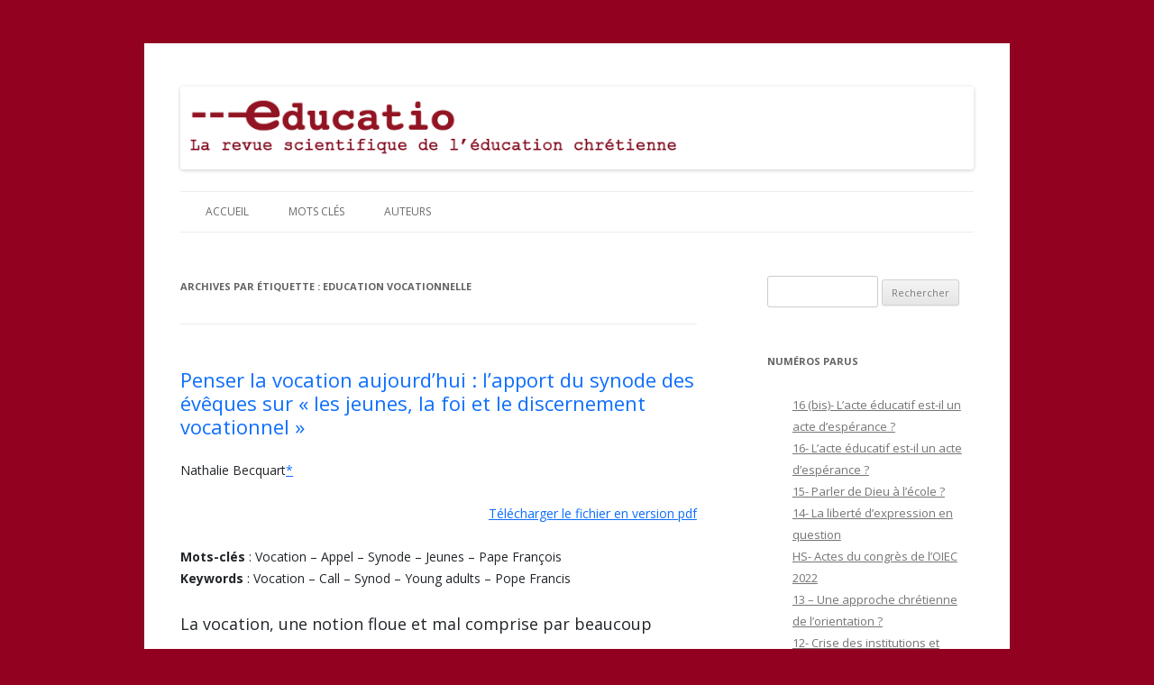

--- FILE ---
content_type: text/html; charset=UTF-8
request_url: https://revue-educatio.eu/tag/education-vocationnelle/
body_size: 9779
content:
<!DOCTYPE html>
<!--[if IE 7]>
<html class="ie ie7" lang="fr-FR">
<![endif]-->
<!--[if IE 8]>
<html class="ie ie8" lang="fr-FR">
<![endif]-->
<!--[if !(IE 7) & !(IE 8)]><!-->
<html lang="fr-FR">
<!--<![endif]-->
<head>
<meta charset="UTF-8" />
<meta name="viewport" content="width=device-width" />
<title>Education vocationnelle | Educatio</title>
<link rel="profile" href="https://gmpg.org/xfn/11" />
<link rel="pingback" href="https://revue-educatio.eu/xmlrpc.php">
<!--[if lt IE 9]>
<script src="https://revue-educatio.eu/wp-content/themes/twentytwelve/js/html5.js?ver=3.7.0" type="text/javascript"></script>
<![endif]-->
<meta name='robots' content='max-image-preview:large' />
	<style>img:is([sizes="auto" i], [sizes^="auto," i]) { contain-intrinsic-size: 3000px 1500px }</style>
	<link rel='dns-prefetch' href='//cdn.jsdelivr.net' />
<link rel='dns-prefetch' href='//fonts.googleapis.com' />
<link href='https://fonts.gstatic.com' crossorigin rel='preconnect' />
<link rel="alternate" type="application/rss+xml" title="Educatio &raquo; Flux" href="https://revue-educatio.eu/feed/" />
<link rel="alternate" type="application/rss+xml" title="Educatio &raquo; Flux des commentaires" href="https://revue-educatio.eu/comments/feed/" />
<link rel="alternate" type="application/rss+xml" title="Educatio &raquo; Flux de l’étiquette Education vocationnelle" href="https://revue-educatio.eu/tag/education-vocationnelle/feed/" />
<script type="text/javascript">
/* <![CDATA[ */
window._wpemojiSettings = {"baseUrl":"https:\/\/s.w.org\/images\/core\/emoji\/16.0.1\/72x72\/","ext":".png","svgUrl":"https:\/\/s.w.org\/images\/core\/emoji\/16.0.1\/svg\/","svgExt":".svg","source":{"concatemoji":"https:\/\/revue-educatio.eu\/wp-includes\/js\/wp-emoji-release.min.js?ver=6.8.3"}};
/*! This file is auto-generated */
!function(s,n){var o,i,e;function c(e){try{var t={supportTests:e,timestamp:(new Date).valueOf()};sessionStorage.setItem(o,JSON.stringify(t))}catch(e){}}function p(e,t,n){e.clearRect(0,0,e.canvas.width,e.canvas.height),e.fillText(t,0,0);var t=new Uint32Array(e.getImageData(0,0,e.canvas.width,e.canvas.height).data),a=(e.clearRect(0,0,e.canvas.width,e.canvas.height),e.fillText(n,0,0),new Uint32Array(e.getImageData(0,0,e.canvas.width,e.canvas.height).data));return t.every(function(e,t){return e===a[t]})}function u(e,t){e.clearRect(0,0,e.canvas.width,e.canvas.height),e.fillText(t,0,0);for(var n=e.getImageData(16,16,1,1),a=0;a<n.data.length;a++)if(0!==n.data[a])return!1;return!0}function f(e,t,n,a){switch(t){case"flag":return n(e,"\ud83c\udff3\ufe0f\u200d\u26a7\ufe0f","\ud83c\udff3\ufe0f\u200b\u26a7\ufe0f")?!1:!n(e,"\ud83c\udde8\ud83c\uddf6","\ud83c\udde8\u200b\ud83c\uddf6")&&!n(e,"\ud83c\udff4\udb40\udc67\udb40\udc62\udb40\udc65\udb40\udc6e\udb40\udc67\udb40\udc7f","\ud83c\udff4\u200b\udb40\udc67\u200b\udb40\udc62\u200b\udb40\udc65\u200b\udb40\udc6e\u200b\udb40\udc67\u200b\udb40\udc7f");case"emoji":return!a(e,"\ud83e\udedf")}return!1}function g(e,t,n,a){var r="undefined"!=typeof WorkerGlobalScope&&self instanceof WorkerGlobalScope?new OffscreenCanvas(300,150):s.createElement("canvas"),o=r.getContext("2d",{willReadFrequently:!0}),i=(o.textBaseline="top",o.font="600 32px Arial",{});return e.forEach(function(e){i[e]=t(o,e,n,a)}),i}function t(e){var t=s.createElement("script");t.src=e,t.defer=!0,s.head.appendChild(t)}"undefined"!=typeof Promise&&(o="wpEmojiSettingsSupports",i=["flag","emoji"],n.supports={everything:!0,everythingExceptFlag:!0},e=new Promise(function(e){s.addEventListener("DOMContentLoaded",e,{once:!0})}),new Promise(function(t){var n=function(){try{var e=JSON.parse(sessionStorage.getItem(o));if("object"==typeof e&&"number"==typeof e.timestamp&&(new Date).valueOf()<e.timestamp+604800&&"object"==typeof e.supportTests)return e.supportTests}catch(e){}return null}();if(!n){if("undefined"!=typeof Worker&&"undefined"!=typeof OffscreenCanvas&&"undefined"!=typeof URL&&URL.createObjectURL&&"undefined"!=typeof Blob)try{var e="postMessage("+g.toString()+"("+[JSON.stringify(i),f.toString(),p.toString(),u.toString()].join(",")+"));",a=new Blob([e],{type:"text/javascript"}),r=new Worker(URL.createObjectURL(a),{name:"wpTestEmojiSupports"});return void(r.onmessage=function(e){c(n=e.data),r.terminate(),t(n)})}catch(e){}c(n=g(i,f,p,u))}t(n)}).then(function(e){for(var t in e)n.supports[t]=e[t],n.supports.everything=n.supports.everything&&n.supports[t],"flag"!==t&&(n.supports.everythingExceptFlag=n.supports.everythingExceptFlag&&n.supports[t]);n.supports.everythingExceptFlag=n.supports.everythingExceptFlag&&!n.supports.flag,n.DOMReady=!1,n.readyCallback=function(){n.DOMReady=!0}}).then(function(){return e}).then(function(){var e;n.supports.everything||(n.readyCallback(),(e=n.source||{}).concatemoji?t(e.concatemoji):e.wpemoji&&e.twemoji&&(t(e.twemoji),t(e.wpemoji)))}))}((window,document),window._wpemojiSettings);
/* ]]> */
</script>
<style id='wp-emoji-styles-inline-css' type='text/css'>

	img.wp-smiley, img.emoji {
		display: inline !important;
		border: none !important;
		box-shadow: none !important;
		height: 1em !important;
		width: 1em !important;
		margin: 0 0.07em !important;
		vertical-align: -0.1em !important;
		background: none !important;
		padding: 0 !important;
	}
</style>
<link rel='stylesheet' id='wp-block-library-css' href='https://revue-educatio.eu/wp-includes/css/dist/block-library/style.min.css?ver=6.8.3' type='text/css' media='all' />
<style id='wp-block-library-theme-inline-css' type='text/css'>
.wp-block-audio :where(figcaption){color:#555;font-size:13px;text-align:center}.is-dark-theme .wp-block-audio :where(figcaption){color:#ffffffa6}.wp-block-audio{margin:0 0 1em}.wp-block-code{border:1px solid #ccc;border-radius:4px;font-family:Menlo,Consolas,monaco,monospace;padding:.8em 1em}.wp-block-embed :where(figcaption){color:#555;font-size:13px;text-align:center}.is-dark-theme .wp-block-embed :where(figcaption){color:#ffffffa6}.wp-block-embed{margin:0 0 1em}.blocks-gallery-caption{color:#555;font-size:13px;text-align:center}.is-dark-theme .blocks-gallery-caption{color:#ffffffa6}:root :where(.wp-block-image figcaption){color:#555;font-size:13px;text-align:center}.is-dark-theme :root :where(.wp-block-image figcaption){color:#ffffffa6}.wp-block-image{margin:0 0 1em}.wp-block-pullquote{border-bottom:4px solid;border-top:4px solid;color:currentColor;margin-bottom:1.75em}.wp-block-pullquote cite,.wp-block-pullquote footer,.wp-block-pullquote__citation{color:currentColor;font-size:.8125em;font-style:normal;text-transform:uppercase}.wp-block-quote{border-left:.25em solid;margin:0 0 1.75em;padding-left:1em}.wp-block-quote cite,.wp-block-quote footer{color:currentColor;font-size:.8125em;font-style:normal;position:relative}.wp-block-quote:where(.has-text-align-right){border-left:none;border-right:.25em solid;padding-left:0;padding-right:1em}.wp-block-quote:where(.has-text-align-center){border:none;padding-left:0}.wp-block-quote.is-large,.wp-block-quote.is-style-large,.wp-block-quote:where(.is-style-plain){border:none}.wp-block-search .wp-block-search__label{font-weight:700}.wp-block-search__button{border:1px solid #ccc;padding:.375em .625em}:where(.wp-block-group.has-background){padding:1.25em 2.375em}.wp-block-separator.has-css-opacity{opacity:.4}.wp-block-separator{border:none;border-bottom:2px solid;margin-left:auto;margin-right:auto}.wp-block-separator.has-alpha-channel-opacity{opacity:1}.wp-block-separator:not(.is-style-wide):not(.is-style-dots){width:100px}.wp-block-separator.has-background:not(.is-style-dots){border-bottom:none;height:1px}.wp-block-separator.has-background:not(.is-style-wide):not(.is-style-dots){height:2px}.wp-block-table{margin:0 0 1em}.wp-block-table td,.wp-block-table th{word-break:normal}.wp-block-table :where(figcaption){color:#555;font-size:13px;text-align:center}.is-dark-theme .wp-block-table :where(figcaption){color:#ffffffa6}.wp-block-video :where(figcaption){color:#555;font-size:13px;text-align:center}.is-dark-theme .wp-block-video :where(figcaption){color:#ffffffa6}.wp-block-video{margin:0 0 1em}:root :where(.wp-block-template-part.has-background){margin-bottom:0;margin-top:0;padding:1.25em 2.375em}
</style>
<style id='classic-theme-styles-inline-css' type='text/css'>
/*! This file is auto-generated */
.wp-block-button__link{color:#fff;background-color:#32373c;border-radius:9999px;box-shadow:none;text-decoration:none;padding:calc(.667em + 2px) calc(1.333em + 2px);font-size:1.125em}.wp-block-file__button{background:#32373c;color:#fff;text-decoration:none}
</style>
<style id='global-styles-inline-css' type='text/css'>
:root{--wp--preset--aspect-ratio--square: 1;--wp--preset--aspect-ratio--4-3: 4/3;--wp--preset--aspect-ratio--3-4: 3/4;--wp--preset--aspect-ratio--3-2: 3/2;--wp--preset--aspect-ratio--2-3: 2/3;--wp--preset--aspect-ratio--16-9: 16/9;--wp--preset--aspect-ratio--9-16: 9/16;--wp--preset--color--black: #000000;--wp--preset--color--cyan-bluish-gray: #abb8c3;--wp--preset--color--white: #fff;--wp--preset--color--pale-pink: #f78da7;--wp--preset--color--vivid-red: #cf2e2e;--wp--preset--color--luminous-vivid-orange: #ff6900;--wp--preset--color--luminous-vivid-amber: #fcb900;--wp--preset--color--light-green-cyan: #7bdcb5;--wp--preset--color--vivid-green-cyan: #00d084;--wp--preset--color--pale-cyan-blue: #8ed1fc;--wp--preset--color--vivid-cyan-blue: #0693e3;--wp--preset--color--vivid-purple: #9b51e0;--wp--preset--color--blue: #21759b;--wp--preset--color--dark-gray: #444;--wp--preset--color--medium-gray: #9f9f9f;--wp--preset--color--light-gray: #e6e6e6;--wp--preset--gradient--vivid-cyan-blue-to-vivid-purple: linear-gradient(135deg,rgba(6,147,227,1) 0%,rgb(155,81,224) 100%);--wp--preset--gradient--light-green-cyan-to-vivid-green-cyan: linear-gradient(135deg,rgb(122,220,180) 0%,rgb(0,208,130) 100%);--wp--preset--gradient--luminous-vivid-amber-to-luminous-vivid-orange: linear-gradient(135deg,rgba(252,185,0,1) 0%,rgba(255,105,0,1) 100%);--wp--preset--gradient--luminous-vivid-orange-to-vivid-red: linear-gradient(135deg,rgba(255,105,0,1) 0%,rgb(207,46,46) 100%);--wp--preset--gradient--very-light-gray-to-cyan-bluish-gray: linear-gradient(135deg,rgb(238,238,238) 0%,rgb(169,184,195) 100%);--wp--preset--gradient--cool-to-warm-spectrum: linear-gradient(135deg,rgb(74,234,220) 0%,rgb(151,120,209) 20%,rgb(207,42,186) 40%,rgb(238,44,130) 60%,rgb(251,105,98) 80%,rgb(254,248,76) 100%);--wp--preset--gradient--blush-light-purple: linear-gradient(135deg,rgb(255,206,236) 0%,rgb(152,150,240) 100%);--wp--preset--gradient--blush-bordeaux: linear-gradient(135deg,rgb(254,205,165) 0%,rgb(254,45,45) 50%,rgb(107,0,62) 100%);--wp--preset--gradient--luminous-dusk: linear-gradient(135deg,rgb(255,203,112) 0%,rgb(199,81,192) 50%,rgb(65,88,208) 100%);--wp--preset--gradient--pale-ocean: linear-gradient(135deg,rgb(255,245,203) 0%,rgb(182,227,212) 50%,rgb(51,167,181) 100%);--wp--preset--gradient--electric-grass: linear-gradient(135deg,rgb(202,248,128) 0%,rgb(113,206,126) 100%);--wp--preset--gradient--midnight: linear-gradient(135deg,rgb(2,3,129) 0%,rgb(40,116,252) 100%);--wp--preset--font-size--small: 13px;--wp--preset--font-size--medium: 20px;--wp--preset--font-size--large: 36px;--wp--preset--font-size--x-large: 42px;--wp--preset--spacing--20: 0.44rem;--wp--preset--spacing--30: 0.67rem;--wp--preset--spacing--40: 1rem;--wp--preset--spacing--50: 1.5rem;--wp--preset--spacing--60: 2.25rem;--wp--preset--spacing--70: 3.38rem;--wp--preset--spacing--80: 5.06rem;--wp--preset--shadow--natural: 6px 6px 9px rgba(0, 0, 0, 0.2);--wp--preset--shadow--deep: 12px 12px 50px rgba(0, 0, 0, 0.4);--wp--preset--shadow--sharp: 6px 6px 0px rgba(0, 0, 0, 0.2);--wp--preset--shadow--outlined: 6px 6px 0px -3px rgba(255, 255, 255, 1), 6px 6px rgba(0, 0, 0, 1);--wp--preset--shadow--crisp: 6px 6px 0px rgba(0, 0, 0, 1);}:where(.is-layout-flex){gap: 0.5em;}:where(.is-layout-grid){gap: 0.5em;}body .is-layout-flex{display: flex;}.is-layout-flex{flex-wrap: wrap;align-items: center;}.is-layout-flex > :is(*, div){margin: 0;}body .is-layout-grid{display: grid;}.is-layout-grid > :is(*, div){margin: 0;}:where(.wp-block-columns.is-layout-flex){gap: 2em;}:where(.wp-block-columns.is-layout-grid){gap: 2em;}:where(.wp-block-post-template.is-layout-flex){gap: 1.25em;}:where(.wp-block-post-template.is-layout-grid){gap: 1.25em;}.has-black-color{color: var(--wp--preset--color--black) !important;}.has-cyan-bluish-gray-color{color: var(--wp--preset--color--cyan-bluish-gray) !important;}.has-white-color{color: var(--wp--preset--color--white) !important;}.has-pale-pink-color{color: var(--wp--preset--color--pale-pink) !important;}.has-vivid-red-color{color: var(--wp--preset--color--vivid-red) !important;}.has-luminous-vivid-orange-color{color: var(--wp--preset--color--luminous-vivid-orange) !important;}.has-luminous-vivid-amber-color{color: var(--wp--preset--color--luminous-vivid-amber) !important;}.has-light-green-cyan-color{color: var(--wp--preset--color--light-green-cyan) !important;}.has-vivid-green-cyan-color{color: var(--wp--preset--color--vivid-green-cyan) !important;}.has-pale-cyan-blue-color{color: var(--wp--preset--color--pale-cyan-blue) !important;}.has-vivid-cyan-blue-color{color: var(--wp--preset--color--vivid-cyan-blue) !important;}.has-vivid-purple-color{color: var(--wp--preset--color--vivid-purple) !important;}.has-black-background-color{background-color: var(--wp--preset--color--black) !important;}.has-cyan-bluish-gray-background-color{background-color: var(--wp--preset--color--cyan-bluish-gray) !important;}.has-white-background-color{background-color: var(--wp--preset--color--white) !important;}.has-pale-pink-background-color{background-color: var(--wp--preset--color--pale-pink) !important;}.has-vivid-red-background-color{background-color: var(--wp--preset--color--vivid-red) !important;}.has-luminous-vivid-orange-background-color{background-color: var(--wp--preset--color--luminous-vivid-orange) !important;}.has-luminous-vivid-amber-background-color{background-color: var(--wp--preset--color--luminous-vivid-amber) !important;}.has-light-green-cyan-background-color{background-color: var(--wp--preset--color--light-green-cyan) !important;}.has-vivid-green-cyan-background-color{background-color: var(--wp--preset--color--vivid-green-cyan) !important;}.has-pale-cyan-blue-background-color{background-color: var(--wp--preset--color--pale-cyan-blue) !important;}.has-vivid-cyan-blue-background-color{background-color: var(--wp--preset--color--vivid-cyan-blue) !important;}.has-vivid-purple-background-color{background-color: var(--wp--preset--color--vivid-purple) !important;}.has-black-border-color{border-color: var(--wp--preset--color--black) !important;}.has-cyan-bluish-gray-border-color{border-color: var(--wp--preset--color--cyan-bluish-gray) !important;}.has-white-border-color{border-color: var(--wp--preset--color--white) !important;}.has-pale-pink-border-color{border-color: var(--wp--preset--color--pale-pink) !important;}.has-vivid-red-border-color{border-color: var(--wp--preset--color--vivid-red) !important;}.has-luminous-vivid-orange-border-color{border-color: var(--wp--preset--color--luminous-vivid-orange) !important;}.has-luminous-vivid-amber-border-color{border-color: var(--wp--preset--color--luminous-vivid-amber) !important;}.has-light-green-cyan-border-color{border-color: var(--wp--preset--color--light-green-cyan) !important;}.has-vivid-green-cyan-border-color{border-color: var(--wp--preset--color--vivid-green-cyan) !important;}.has-pale-cyan-blue-border-color{border-color: var(--wp--preset--color--pale-cyan-blue) !important;}.has-vivid-cyan-blue-border-color{border-color: var(--wp--preset--color--vivid-cyan-blue) !important;}.has-vivid-purple-border-color{border-color: var(--wp--preset--color--vivid-purple) !important;}.has-vivid-cyan-blue-to-vivid-purple-gradient-background{background: var(--wp--preset--gradient--vivid-cyan-blue-to-vivid-purple) !important;}.has-light-green-cyan-to-vivid-green-cyan-gradient-background{background: var(--wp--preset--gradient--light-green-cyan-to-vivid-green-cyan) !important;}.has-luminous-vivid-amber-to-luminous-vivid-orange-gradient-background{background: var(--wp--preset--gradient--luminous-vivid-amber-to-luminous-vivid-orange) !important;}.has-luminous-vivid-orange-to-vivid-red-gradient-background{background: var(--wp--preset--gradient--luminous-vivid-orange-to-vivid-red) !important;}.has-very-light-gray-to-cyan-bluish-gray-gradient-background{background: var(--wp--preset--gradient--very-light-gray-to-cyan-bluish-gray) !important;}.has-cool-to-warm-spectrum-gradient-background{background: var(--wp--preset--gradient--cool-to-warm-spectrum) !important;}.has-blush-light-purple-gradient-background{background: var(--wp--preset--gradient--blush-light-purple) !important;}.has-blush-bordeaux-gradient-background{background: var(--wp--preset--gradient--blush-bordeaux) !important;}.has-luminous-dusk-gradient-background{background: var(--wp--preset--gradient--luminous-dusk) !important;}.has-pale-ocean-gradient-background{background: var(--wp--preset--gradient--pale-ocean) !important;}.has-electric-grass-gradient-background{background: var(--wp--preset--gradient--electric-grass) !important;}.has-midnight-gradient-background{background: var(--wp--preset--gradient--midnight) !important;}.has-small-font-size{font-size: var(--wp--preset--font-size--small) !important;}.has-medium-font-size{font-size: var(--wp--preset--font-size--medium) !important;}.has-large-font-size{font-size: var(--wp--preset--font-size--large) !important;}.has-x-large-font-size{font-size: var(--wp--preset--font-size--x-large) !important;}
:where(.wp-block-post-template.is-layout-flex){gap: 1.25em;}:where(.wp-block-post-template.is-layout-grid){gap: 1.25em;}
:where(.wp-block-columns.is-layout-flex){gap: 2em;}:where(.wp-block-columns.is-layout-grid){gap: 2em;}
:root :where(.wp-block-pullquote){font-size: 1.5em;line-height: 1.6;}
</style>
<link rel='stylesheet' id='twentytwelve-style-css' href='https://revue-educatio.eu/wp-content/themes/twentytwelve/style.css?ver=3.8' type='text/css' media='all' />
<link rel='stylesheet' id='child-style-css' href='https://revue-educatio.eu/wp-content/themes/revue-educatio/style.css?ver=3.8' type='text/css' media='all' />
<link rel='stylesheet' id='bootstrap-css' href='https://cdn.jsdelivr.net/npm/bootstrap@5.3.0-alpha1/dist/css/bootstrap.min.css?ver=6.8.3' type='text/css' media='all' />
<link rel='stylesheet' id='twentytwelve-fonts-css' href='https://fonts.googleapis.com/css?family=Open+Sans%3A400italic%2C700italic%2C400%2C700&#038;subset=latin%2Clatin-ext&#038;display=fallback' type='text/css' media='all' />
<link rel='stylesheet' id='twentytwelve-block-style-css' href='https://revue-educatio.eu/wp-content/themes/twentytwelve/css/blocks.css?ver=20190406' type='text/css' media='all' />
<!--[if lt IE 9]>
<link rel='stylesheet' id='twentytwelve-ie-css' href='https://revue-educatio.eu/wp-content/themes/twentytwelve/css/ie.css?ver=20150214' type='text/css' media='all' />
<![endif]-->
<script type="text/javascript" src="https://revue-educatio.eu/wp-includes/js/jquery/jquery.min.js?ver=3.7.1" id="jquery-core-js"></script>
<script type="text/javascript" src="https://revue-educatio.eu/wp-includes/js/jquery/jquery-migrate.min.js?ver=3.4.1" id="jquery-migrate-js"></script>
<link rel="https://api.w.org/" href="https://revue-educatio.eu/wp-json/" /><link rel="alternate" title="JSON" type="application/json" href="https://revue-educatio.eu/wp-json/wp/v2/tags/377" /><link rel="EditURI" type="application/rsd+xml" title="RSD" href="https://revue-educatio.eu/xmlrpc.php?rsd" />
<meta name="generator" content="WordPress 6.8.3" />
<!-- Analytics by WP Statistics - https://wp-statistics.com -->
  <script async src="https://www.googletagmanager.com/gtag/js?id=G-EY64PKH940"></script>
  <script>
    window.dataLayer = window.dataLayer || [];
    function gtag(){dataLayer.push(arguments);}
    gtag('js', new Date());
    gtag('config', 'G-EY64PKH940');
  </script>
	<style type="text/css" id="twentytwelve-header-css">
		.site-title,
	.site-description {
		position: absolute;
		clip: rect(1px 1px 1px 1px); /* IE7 */
		clip: rect(1px, 1px, 1px, 1px);
	}
			</style>
	<style type="text/css" id="custom-background-css">
body.custom-background { background-color: #920220; }
</style>
	</head>

<body class="archive tag tag-education-vocationnelle tag-377 custom-background wp-embed-responsive wp-theme-twentytwelve wp-child-theme-revue-educatio custom-font-enabled">
<div id="page" class="hfeed site">
	<header id="masthead" class="site-header">
		<hgroup>
			<h1 class="site-title"><a href="https://revue-educatio.eu/" title="Educatio" rel="home">Educatio</a></h1>
			<h2 class="site-description">La revue scientifique des pédagogies chrétiennes</h2>
		</hgroup>

				<a href="https://revue-educatio.eu/"><img src="https://revue-educatio.eu/wp-content/uploads/2013/02/cropped-entete-educatio-1.png" class="header-image" width="960" height="100" alt="Educatio" /></a>
				<nav id="site-navigation" class="main-navigation">
			<button class="menu-toggle">Menu</button>
			<a class="assistive-text" href="#content" title="Aller au contenu">Aller au contenu</a>
			<div class="menu-menu-container"><ul id="menu-menu" class="nav-menu"><li id="menu-item-2648" class="menu-item menu-item-type-custom menu-item-object-custom menu-item-home menu-item-2648"><a href="http://revue-educatio.eu">Accueil</a></li>
<li id="menu-item-2649" class="menu-item menu-item-type-post_type menu-item-object-page menu-item-2649"><a href="https://revue-educatio.eu/mots-cles/">Mots clés</a></li>
<li id="menu-item-2650" class="menu-item menu-item-type-post_type menu-item-object-page menu-item-2650"><a href="https://revue-educatio.eu/auteurs/">Auteurs</a></li>
</ul></div>		</nav><!-- #site-navigation -->
	</header><!-- #masthead -->

	<div id="main" class="wrapper">

	<section id="primary" class="site-content">
		<div id="content" role="main">

					<header class="archive-header">
				<h1 class="archive-title">
				Archives par étiquette&nbsp;: <span>Education vocationnelle</span>				</h1>

						</header><!-- .archive-header -->

			
	<article id="post-2236" class="post-2236 post type-post status-publish format-standard hentry category-non-classe tag-discernement-vocationnel tag-education-vocationnelle tag-pedagogie-de-la-vocation tag-synode-des-jeunes tag-vocation">
				<header class="entry-header">
			
						<h1 class="entry-title">
				<a href="https://revue-educatio.eu/2019/11/11/penser-la-vocation-aujourdhui-lapport-du-synode-des-eveques-sur-les-jeunes-la-foi-et-le-discernement-vocationnel/" rel="bookmark">Penser la vocation aujourd’hui : l’apport du synode des évêques sur « les jeunes, la foi et le discernement vocationnel »</a>
			</h1>
								</header><!-- .entry-header -->

				<div class="entry-content">
			<p>Nathalie Becquart<a href="#_ftn1" name="_ftnref1">*</a></p>
<p style="text-align: right;"><a href="https://revue-educatio.eu/wp/wp-content/uploads/2019/11/E-2.1-Becquart-MF_20191109.pdf">Télécharger le fichier en version pdf</a></p>
<p class="RsumsCxSpFirst"><b>Mots-clés</b> : Vocation – Appel &#8211; Synode – Jeunes – Pape François<br />
<b><span lang="EN-US">Keywords</span></b><span lang="EN-US"> : Vocation – Call – Synod – Young adults – Pope Francis </span></p>
<h2>La vocation, une notion floue et mal comprise par beaucoup</h2>
<p>Pour avoir eu la joie d’intervenir à plusieurs occasions sur la question de la vocation auprès de responsables et professeurs de l’enseignement catholique français ces dernières années, j’ai pu constater à quel point cette notion de vocation est perçue et reçue de manière très diverse. Celui qui a l’occasion d’écouter les jeunes, mais aussi les éducateurs, sur ce sujet sait à quel point ce mot « vocation » a des connotations variées, généralement négatives et parfois positives. D’une manière générale, ce mot de vocation reste flou pour beaucoup. Il est même souvent un mot qui fait peur ! Dans notre contexte français, mais aussi en bien des pays, ce mot-phare de la religion chrétienne s’est sécularisé et est devenu polysémique. Si vous tapez vocation sur Google vous verrez ainsi apparaître des articles comme « crise de vocation chez les pompiers », « nous n’avons pas vocation à jouer les pirates ! », « une équipe de foot avec des joueurs à vocation offensive ! » « G7, la France a retrouvé le rôle clé qui est sa vocation »… Pour certains la vocation fait d’abord référence au choix d’un métier. On parle ainsi de vocation de professeur, de vocation de médecin ou encore de vocation artistique. Pour d’autres, en particulier pour de nombreux chrétiens, la vocation ne concernerait que les prêtres et les consacrés. Pour la majorité des personnes, ce mot peu clair est donc appréhendé,  sans qu’elles en aient conscience, d’une manière très réductrice. Tel est d’ailleurs le constat dressé lors de la consultation préparatoire au synode des évêques sur « les jeunes, la foi et le discernement vocationnel »<a href="#_ftn2" name="_ftnref2">[1]</a> et résumé ainsi dans la synthèse nationale des réponses françaises<a href="#_ftn3" name="_ftnref3">[2]</a> : « « le mot vocation – souvent reçu avec des connotations négatives – est parfois synonyme d’enfermement, de recrutement ou d’embrigadement ». Y est aussi relevé « la méfiance de la majorité des familles par rapport aux vocations entendues comme restreintes à la vie consacrée et presbytérale car elles redoutent cette vie pour leurs enfants. »<a href="#_ftn4" name="_ftnref4">[3]</a></p>
<p> <a href="https://revue-educatio.eu/2019/11/11/penser-la-vocation-aujourdhui-lapport-du-synode-des-eveques-sur-les-jeunes-la-foi-et-le-discernement-vocationnel/#more-2236" class="more-link">Continuer la lecture <span class="meta-nav">&rarr;</span></a></p>
					</div><!-- .entry-content -->
		
		
	</article><!-- #post -->

		
		</div><!-- #content -->
	</section><!-- #primary -->


			<div id="secondary" class="widget-area" role="complementary">
			<aside id="search-2" class="widget widget_search"><form role="search" method="get" id="searchform" class="searchform" action="https://revue-educatio.eu/">
				<div>
					<label class="screen-reader-text" for="s">Rechercher :</label>
					<input type="text" value="" name="s" id="s" />
					<input type="submit" id="searchsubmit" value="Rechercher" />
				</div>
			</form></aside><aside id="nav_menu-5" class="widget widget_nav_menu"><h3 class="widget-title">Numéros parus</h3><div class="menu-menu-numeros-container"><ul id="menu-menu-numeros" class="menu"><li id="menu-item-4493" class="menu-item menu-item-type-taxonomy menu-item-object-category menu-item-4493"><a href="https://revue-educatio.eu/category/16-bis-lacte-educatif-est-il-un-acte-desperance/">16 (bis)- L’acte éducatif est-il un acte d’espérance ?</a></li>
<li id="menu-item-4222" class="menu-item menu-item-type-taxonomy menu-item-object-category menu-item-4222"><a href="https://revue-educatio.eu/category/numero-16/">16- L’acte éducatif est-il un acte d’espérance ?</a></li>
<li id="menu-item-4009" class="menu-item menu-item-type-taxonomy menu-item-object-category menu-item-4009"><a href="https://revue-educatio.eu/category/numero-15/">15- Parler de Dieu à l&rsquo;école ?</a></li>
<li id="menu-item-3855" class="menu-item menu-item-type-taxonomy menu-item-object-category menu-item-3855"><a href="https://revue-educatio.eu/category/numero-14/">14- La liberté d&rsquo;expression en question</a></li>
<li id="menu-item-3682" class="menu-item menu-item-type-taxonomy menu-item-object-category menu-item-3682"><a href="https://revue-educatio.eu/category/hs-actes-du-congres-de-loiec-2022/">HS- Actes du congrès de l&rsquo;OIEC 2022</a></li>
<li id="menu-item-3510" class="menu-item menu-item-type-taxonomy menu-item-object-category menu-item-3510"><a href="https://revue-educatio.eu/category/numero-13/">13 &#8211; Une approche chrétienne de l’orientation ?</a></li>
<li id="menu-item-3330" class="menu-item menu-item-type-taxonomy menu-item-object-category menu-item-3330"><a href="https://revue-educatio.eu/category/numero-12/">12- Crise des institutions et mutations de l’autorité à l’école et dans l’éducation</a></li>
<li id="menu-item-3064" class="menu-item menu-item-type-taxonomy menu-item-object-category menu-item-3064"><a href="https://revue-educatio.eu/category/numero-11/">11- Eduquer dans les perspectives de Laudato Si&rsquo;</a></li>
<li id="menu-item-2448" class="menu-item menu-item-type-taxonomy menu-item-object-category menu-item-2448"><a href="https://revue-educatio.eu/category/numero-10/">10- Le système scolaire brésilien : Principaux défis éducationnels</a></li>
<li id="menu-item-2185" class="menu-item menu-item-type-taxonomy menu-item-object-category menu-item-2185"><a href="https://revue-educatio.eu/category/numero-9-penser-la-vocation-aujourdhui/">9- Penser la vocation aujourd&rsquo;hui</a></li>
<li id="menu-item-2009" class="menu-item menu-item-type-taxonomy menu-item-object-category menu-item-2009"><a href="https://revue-educatio.eu/category/numero-8/">8- L&rsquo;éducation s&rsquo;épuise-t-elle dans la science ?</a></li>
<li id="menu-item-1968" class="menu-item menu-item-type-taxonomy menu-item-object-category menu-item-1968"><a href="https://revue-educatio.eu/category/7-leducation-face-au-mystere-du-corps/sommaire-7/">7- L&rsquo;éducation face au mystère anthropologique du corps</a></li>
<li id="menu-item-1736" class="menu-item menu-item-type-taxonomy menu-item-object-category menu-item-1736"><a href="https://revue-educatio.eu/category/numero-6/sommaire-6/">6- Ecole de demain, déjà-là et pas encore. L’éducation chrétienne : quelles utopies</a></li>
<li id="menu-item-1435" class="menu-item menu-item-type-taxonomy menu-item-object-category menu-item-1435"><a href="https://revue-educatio.eu/category/numero-5/sommaire-5/">5- Accueil de tous et formation des élites : Une utopie chrétienne de l’éducation ?</a></li>
<li id="menu-item-1013" class="menu-item menu-item-type-taxonomy menu-item-object-category menu-item-1013"><a href="https://revue-educatio.eu/category/numero-4-parole-et-liberte-de-parole/sommaire-numero-4/">4 &#8211; Parole et liberté de parole</a></li>
<li id="menu-item-858" class="menu-item menu-item-type-taxonomy menu-item-object-category menu-item-858"><a href="https://revue-educatio.eu/category/numero-3/sommaire-numero-3/">3 &#8211; Affectivité et éducation chrétienne</a></li>
<li id="menu-item-406" class="menu-item menu-item-type-taxonomy menu-item-object-category menu-item-406"><a href="https://revue-educatio.eu/category/numero-2/sommaire-2/">2 &#8211; La personne en éducation</a></li>
<li id="menu-item-405" class="menu-item menu-item-type-taxonomy menu-item-object-category menu-item-405"><a href="https://revue-educatio.eu/category/numero-1/sommaire-1/">1 &#8211; Chrétiens en éducation</a></li>
</ul></div></aside><aside id="nav_menu-3" class="widget widget_nav_menu"><h3 class="widget-title">Présentation</h3><div class="menu-menu-presentation-container"><ul id="menu-menu-presentation" class="menu"><li id="menu-item-25" class="menu-item menu-item-type-post_type menu-item-object-page menu-item-25"><a href="https://revue-educatio.eu/a-i-r-p-c/">A.I.R.P.C</a></li>
<li id="menu-item-26" class="menu-item menu-item-type-post_type menu-item-object-page menu-item-26"><a href="https://revue-educatio.eu/educatio/">Educatio</a></li>
<li id="menu-item-24" class="menu-item menu-item-type-post_type menu-item-object-page menu-item-24"><a href="https://revue-educatio.eu/comite-de-redaction/">Comité de lecture et de rédaction</a></li>
</ul></div></aside><aside id="nav_menu-4" class="widget widget_nav_menu"><h3 class="widget-title">Appels à contribution</h3><div class="menu-menu-contributions-container"><ul id="menu-menu-contributions" class="menu"><li id="menu-item-1992" class="menu-item menu-item-type-post_type menu-item-object-page menu-item-1992"><a href="https://revue-educatio.eu/avis-aux-contributeurs/">Consignes pour la publication des articles</a></li>
<li id="menu-item-387" class="menu-item menu-item-type-post_type menu-item-object-page menu-item-387"><a href="https://revue-educatio.eu/feuille-de-style-word/">Feuille de style Word</a></li>
</ul></div></aside><aside id="nav_menu-6" class="widget widget_nav_menu"><h3 class="widget-title">DICTIONNAIRE HISTORIQUE DE L&rsquo;EDUCATION CHRÉTIENNE</h3><div class="menu-menu-dictionnaire-container"><ul id="menu-menu-dictionnaire" class="menu"><li id="menu-item-873" class="menu-item menu-item-type-post_type menu-item-object-page menu-item-873"><a href="https://revue-educatio.eu/dictionnaire-historique-des-pedagogies-chretiennes/">Présentation du Dictionnaire</a></li>
<li id="menu-item-874" class="menu-item menu-item-type-post_type menu-item-object-page menu-item-874"><a href="https://revue-educatio.eu/bon-de-commande-du-dictionnaire/">Bon de commande du Dictionnaire</a></li>
</ul></div></aside><aside id="nav_menu-7" class="widget widget_nav_menu"><h3 class="widget-title">Liens</h3><div class="menu-menu-liens-container"><ul id="menu-menu-liens" class="menu"><li id="menu-item-1212" class="menu-item menu-item-type-post_type menu-item-object-page menu-item-1212"><a href="https://revue-educatio.eu/revues-amies/">Revues amies</a></li>
</ul></div></aside><aside id="text-2" class="widget widget_text">			<div class="textwidget">Référencement :
<br><a href="https://portal.issn.org/resource/ISSN/2274-5343"><span style="font-size: x-small;">ISSN  2274-5343</span>
<br><a href="https://reseau-mirabel.info/revue/3954/Educatio-la-revue-scientifique-des-pedagogies-chretiennes">Mir@bel</span>
</div>
		</aside>		</div><!-- #secondary -->
		</div><!-- #main .wrapper -->
	<footer id="colophon" role="contentinfo">
		<div class="site-info">
									
		</div><!-- .site-info -->
	</footer><!-- #colophon -->
</div><!-- #page -->

<script type="speculationrules">
{"prefetch":[{"source":"document","where":{"and":[{"href_matches":"\/*"},{"not":{"href_matches":["\/wp-*.php","\/wp-admin\/*","\/wp-content\/uploads\/*","\/wp-content\/*","\/wp-content\/plugins\/*","\/wp-content\/themes\/revue-educatio\/*","\/wp-content\/themes\/twentytwelve\/*","\/*\\?(.+)"]}},{"not":{"selector_matches":"a[rel~=\"nofollow\"]"}},{"not":{"selector_matches":".no-prefetch, .no-prefetch a"}}]},"eagerness":"conservative"}]}
</script>
<script type="text/javascript" src="https://revue-educatio.eu/wp-content/themes/twentytwelve/js/navigation.js?ver=20141205" id="twentytwelve-navigation-js"></script>
<script type="text/javascript" id="wp-statistics-tracker-js-extra">
/* <![CDATA[ */
var WP_Statistics_Tracker_Object = {"requestUrl":"https:\/\/revue-educatio.eu\/wp-json\/wp-statistics\/v2","ajaxUrl":"https:\/\/revue-educatio.eu\/wp-admin\/admin-ajax.php","hitParams":{"wp_statistics_hit":1,"source_type":"post_tag","source_id":377,"search_query":"","signature":"95caa2e9006ffc77f3ab14cb00f099d2","endpoint":"hit"},"onlineParams":{"wp_statistics_hit":1,"source_type":"post_tag","source_id":377,"search_query":"","signature":"95caa2e9006ffc77f3ab14cb00f099d2","endpoint":"online"},"option":{"userOnline":true,"dntEnabled":false,"bypassAdBlockers":false,"consentIntegration":{"name":null,"status":[]},"isPreview":false,"trackAnonymously":false,"isWpConsentApiActive":false,"consentLevel":"functional"},"jsCheckTime":"60000","isLegacyEventLoaded":"","customEventAjaxUrl":"https:\/\/revue-educatio.eu\/wp-admin\/admin-ajax.php?action=wp_statistics_custom_event&nonce=37e94adcf6"};
/* ]]> */
</script>
<script type="text/javascript" src="https://revue-educatio.eu/wp-content/plugins/wp-statistics/assets/js/tracker.js?ver=14.15.5" id="wp-statistics-tracker-js"></script>
</body>
</html>


--- FILE ---
content_type: text/css
request_url: https://revue-educatio.eu/wp-content/themes/revue-educatio/style.css?ver=3.8
body_size: 758
content:
/*
Theme Name: revue-educatio
Description: Child theme for Twenty Twelve. You can now safely customize it and not risk losing your customizations.
Author: revue-educatio
Author URI: https://revue-educatio.eu
Template: twentytwelve
Version: 3.8
*/

.all-authors-container {
	background-color: #C7CBD1;
	padding: 60px 15px;
	display: flex;
	flex-wrap: wrap;
	justify-content: space-evenly;
}

.all-authors-container .an-author {
	margin: 20px; 
	padding: 10px; 
	border: 1px solid #ababab;
	border-radius: 4px;
}

.all-authors-container .an-author h3 {
	font-size: 30px;
	line-height: 1.7;
	margin-bottom: 15px;
	color: #525252;
}

.all-authors-container .an-author a {
	color: #0A76B7;
	text-decoration: underline;
	font-size: 18px;
	transition: color 0.8s ease-in-out;
}
.all-authors-container .an-author a:hover {
	color: #072fa6;
}

.chip.chip-md {
    height: 42px;
    line-height: 42px;
    border-radius: 21px;
  }
  
  .chip.chip-md .close {
    height: 42px;
    line-height: 42px;
    border-radius: 21px;
  }
  .badge a
  {
    color:#FFF;
    font-size:1vw;
    text-decoration:none;

  }

  .badge
  {
    margin:5px;

  }
/* on enlève les bordures du bas */

.site-content article {
	border-bottom: none;
	margin-bottom: 72px;
	margin-bottom: 5.142857143rem;
	padding-bottom: 24px;
	padding-bottom: 1.714285714rem;
	word-wrap: break-word;
	-webkit-hyphens: auto;
	-moz-hyphens: auto;
	hyphens: auto;
}
footer[role="contentinfo"] {
	border-top: none;
	clear: both;
	font-size: 12px;
	font-size: 0.857142857rem;
	line-height: 2;
	max-width: 960px;
	max-width: 68.571428571rem;
	margin-top: 24px;
	margin-top: 1.714285714rem;
	margin-left: auto;
	margin-right: auto;
	padding: 24px 0;
	padding: 1.714285714rem 0;
}
  